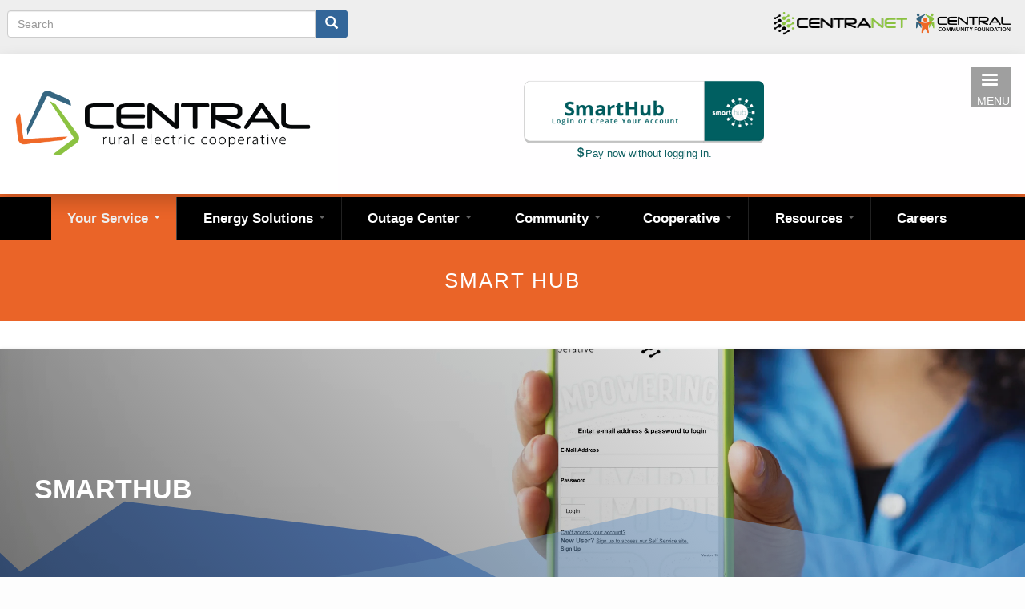

--- FILE ---
content_type: text/html; charset=UTF-8
request_url: https://mycentral.coop/smart-hub
body_size: 13398
content:

<!DOCTYPE html>
<html lang="en" dir="ltr" prefix="content: http://purl.org/rss/1.0/modules/content/  dc: http://purl.org/dc/terms/  foaf: http://xmlns.com/foaf/0.1/  og: http://ogp.me/ns#  rdfs: http://www.w3.org/2000/01/rdf-schema#  schema: http://schema.org/  sioc: http://rdfs.org/sioc/ns#  sioct: http://rdfs.org/sioc/types#  skos: http://www.w3.org/2004/02/skos/core#  xsd: http://www.w3.org/2001/XMLSchema# " class="no-js">
  <head>
    <meta charset="utf-8" />
<link rel="canonical" href="https://mycentral.coop/smart-hub" />
<meta name="MobileOptimized" content="width" />
<meta name="HandheldFriendly" content="true" />
<meta name="viewport" content="width=device-width, initial-scale=1.0" />
<link rel="stylesheet" href="https://fonts.googleapis.com/css?family=Barlow+Semi+Condensed:500,600&amp;subset=latin,vietnamese" media="all" />
<script>var ct_check_js_val = '8770dc021456bbcd5da027dd7978fe64';var drupal_ac_antibot_cookie_value = 'caf0836d7937e28eba12f7eb6c5d0133e1ac86c86b88bfe29e53f25673863e68';var ct_use_cookies = 1;var ct_use_alt_cookies = 1;var ct_capture_buffer = 0;</script>
<style>:root { --footer-background: url(/themes/custom/cwbmodernized/images/squares-new_hot.png); }</style>
<meta http-equiv="x-ua-compatible" content="ie=edge" />
<link rel="icon" href="/sites/default/files/apple-icon-144x144.png" type="image/png" />

    <title>Smart Hub | Central Rural Electric Cooperative</title>
    <link rel="stylesheet" media="all" href="/sites/default/files/css/css_cetbXHg76BjES5xNIPS3Y2eUTpUfy8Bg6HjgS62WciA.css" />
<link rel="stylesheet" media="all" href="/modules/contrib/bootstrap_paragraphs/css/bootstrap-paragraphs-image.min.css?syf6cs" />
<link rel="stylesheet" media="all" href="/modules/contrib/bootstrap_paragraphs/css/bootstrap-paragraphs-columns.min.css?syf6cs" />
<link rel="stylesheet" media="all" href="/sites/default/files/css/css_cjgFFzVtbrxARE0krjE3tHd6i3C3YDYCYxJMwpY_YlM.css" />
<link rel="stylesheet" media="all" href="https://fonts.googleapis.com/icon?family=Material+Icons" />
<link rel="stylesheet" media="all" href="/sites/default/files/css/css_mClEY1NOU2s12iEymzF2hTlWZKLEQWl6Pi6FJgD8mvw.css" />
<link rel="stylesheet" media="all" href="https://cdnjs.cloudflare.com/ajax/libs/font-awesome/4.3.0/css/font-awesome.min.css" />
<link rel="stylesheet" media="all" href="/sites/default/files/css/css_nnx4V1oymteGlm8S4ruUYgRQoJkUePZYoh20oDxr81M.css" />
<link rel="stylesheet" media="all" href="https://cdn.jsdelivr.net/npm/bootstrap@3.4.1/dist/css/bootstrap.min.css" integrity="sha256-bZLfwXAP04zRMK2BjiO8iu9pf4FbLqX6zitd+tIvLhE=" crossorigin="anonymous" />
<link rel="stylesheet" media="all" href="https://cdn.jsdelivr.net/npm/@unicorn-fail/drupal-bootstrap-styles@0.0.2/dist/3.4.0/8.x-3.x/drupal-bootstrap.min.css" integrity="sha512-tGFFYdzcicBwsd5EPO92iUIytu9UkQR3tLMbORL9sfi/WswiHkA1O3ri9yHW+5dXk18Rd+pluMeDBrPKSwNCvw==" crossorigin="anonymous" />
<link rel="stylesheet" media="all" href="/sites/default/files/css/css_CjKWuLCkW5YcoIyJgWQdv0RGdAVWdDW3FdkpmPP1YFg.css" />
<link rel="stylesheet" media="all" href="/sites/default/files/css/css_uPLCCia1JTZM2ZUbYfu__oD4aT_in6xqmTyf8ou-FR0.css" />

    
  </head>
  <body class="fontyourface path-node not-front page--node-type-page" id="top">
    <noscript><iframe src="https://www.googletagmanager.com/ns.html?id=GTM-KMLH4SZ" height="0" width="0" style="display:none;visibility:hidden;"></iframe></noscript>
    <div class="skiplinks">
      <a href="#main" class="skiplinks__link focusable">Skip to main content</a>
    </div>
    
      <div class="dialog-off-canvas-main-canvas" data-off-canvas-main-canvas>
    <div class="header_top-col_grid row">
  <div class="l-constrain--no-padding">
        <div class="row row-col">
      <div class="header-col_1 col-xs-12 col-sm-6">
                  <div class="header_top_left">
              <div class="region-header-top-left">
          <div class="search-block-form block block-search block-search-form-block" data-drupal-selector="search-block-form" id="block-searchform-2" role="search">
  
      <h2 class="visually-hidden">Search form</h2>
    
      <form action="/search/node" method="get" id="search-block-form" accept-charset="UTF-8">
  <div class="form-item js-form-item form-type-search js-form-type-search form-item-keys js-form-item-keys form-no-label form-group">
      <label for="edit-keys" class="control-label sr-only">Search</label>
  
  
  <div class="input-group"><input title="Enter the terms you wish to search for." data-drupal-selector="edit-keys" class="form-search form-control" placeholder="Search" type="search" id="edit-keys" name="keys" value="" size="15" maxlength="128" data-toggle="tooltip" /><span class="input-group-btn"><button type="submit" value="Search" class="button js-form-submit form-submit btn-primary btn icon-only"><span class="sr-only">Search</span><span class="icon glyphicon glyphicon-search" aria-hidden="true"></span></button></span></div>

  
  
  </div>
<div class="form-actions form-group js-form-wrapper form-wrapper" data-drupal-selector="edit-actions" id="edit-actions"></div>

</form>

  </div>

      </div>

          </div>
              </div>
      <div class="header-col_2 col-xs-12 col-sm-6">
                  <div class="header_top_right">
              <div class="region-header-top-right">
          <div id="block-otherwebsites" class="block block--other-websites">
  
    
      <div class="block__content">
      
      <p><a href="https://centranetfiber.com"><img alt="centranet-web.png" data-entity-type="image" data-entity-uuid="0" src="/sites/default/files/images/centranet-web.png" style="padding-top:10px; padding-right:10px;" /></a><a href="https://mycentral.foundation"><img alt="foundation-web.png" data-entity-type="file" data-entity-uuid="50120a5c-1367-4fce-8b79-504d714215d4" height="41" src="/sites/default/files/inline-images/Foundation%20Logo%20.png" style="padding-top:10px; padding-right:10px;" width="128" loading="lazy" /></a></p>

  
    </div>
  </div>

      </div>

          </div>
              </div>
    </div>
  </div>
</div>

<div class="layout-container page-wrapper">
  <header class="header" role="banner">
                <div class="header-col_grid row">
      <div class="l-constrain--no-padding">
                                                                                <div class="header-col_1 col-xs-12 col-sm-4 col-md-4 col-lg-4 site-logo__grid ">
            <div class="region-header-col-1">
                <div class="site-logo__grid">
      <a class="site-logo" href="/" title="Home" rel="home">
        <img class="site-logo___image" src="/sites/default/files/central-rural-web.png" alt="Home" />
      </a>
    </div>
                            

      </div>

        </div>
        <div class="header-col_2 col-sm-7 col-lg-7">
            <div class="region-header-col-2">
          <div id="block-smarthubmockup" class="block block--smarthub-mockup">
  
    
      <div class="block__content">
      
      <div style="padding-top:25px">
<a href="https://mycentral.smarthub.coop/Login.html"><img alt="SmartHub Button" data-entity-type="file" data-entity-uuid="3aa79e0b-6edd-49f1-9a5a-0bdc50f5c43e" src="/sites/default/files/inline-images/SmartHub-button2.png" style="padding:0px; margin: auto;" class="align-center" width="300" height="79" loading="lazy" /></a>
<div class="margin: auto; text-align: center; padding: 0px; text-align-center"><span style="font-family: Arial Unicode MS, Arial, sans-serif; font-size: small;"><a href="https://mycentral.smarthub.coop/PayNow.html?logout=true" style="color:#0f6062;" title="Pay without logging in"><span class="glyphicon glyphicon-usd" aria-hidden="true"></span>Pay now without logging in.</a></span></div></div>

  
    </div>
  </div>

      </div>

        </div>
        <div class="header-col_3 col-xs-0 col-sm-1">
            <div class="region-header-col-3">
          <div id="block-responsivemenumobileicon" class="responsive-menu-toggle-wrapper responsive-menu-toggle block block--responsive-menu-mobile-icon">
  
    
      <div class="block__content">
      <div class="site-mobile__grid">
<a id="toggle-icon" class="toggle responsive-menu-toggle-icon" title="Menu" href="#off-canvas">
  <span class="icon"></span><span class="label">Menu</span>
</a>
</div>
    </div>
  </div>

      </div>

        </div>
      </div>
    </div>
  </header>

  

  <div class="tsecolors">
    <div class="col-md-3 tsered"></div>
    <div class="col-md-3 tseblue"></div>
    <div class="col-md-3 tseorange"></div>
    <div class="col-md-3 tsegreen"></div>
</div>
    <div class="region-main-navigation">
          <div id="block-mainnavigation" class="block block--main-navigation">
  
    
      <div class="block__content">
      <div  class="tb-megamenu tb-megamenu-main" role="navigation" aria-label="Main navigation">
      <button data-target=".nav-collapse" data-toggle="collapse" class="btn btn-navbar tb-megamenu-button" type="button">
      <i class="fa fa-reorder"></i>
    </button>
    <div class="nav-collapse  always-show">
    <ul  class="tb-megamenu-nav nav level-0 items-7" role="list" >
        <li  class="tb-megamenu-item level-1 mega dropdown active active-trail" data-id="menu_link_content:495532ce-ff8b-4fb0-88ce-f037df02b33b" data-level="1" data-type="menu_item" data-class="" data-xicon="" data-caption="" data-alignsub="" data-group="0" data-hidewcol="0" data-hidesub="0" data-label="" aria-level="1" >
      <a href="/your-service"  class="dropdown-toggle active-trail" title="Membership resources" aria-expanded="false">
          Your Service
          <span class="caret"></span>
          </a>
  <div  class="tb-megamenu-submenu dropdown-menu mega-dropdown-menu nav-child" data-class="" data-width="" role="list">
  <div class="mega-dropdown-inner">
          <div  class="tb-megamenu-row row-fluid">
      <div  class="tb-megamenu-column span12 mega-col-nav" data-class="" data-width="12" data-hidewcol="0" id="tb-megamenu-column-1">
  <div class="tb-megamenu-column-inner mega-inner clearfix">
               <ul  class="tb-megamenu-subnav mega-nav level-1 items-5" role="list">
        <li  class="tb-megamenu-item level-2 mega" data-id="menu_link_content:7bf92f59-f1ea-44e0-9851-15eb2effbd44" data-level="2" data-type="menu_item" data-class="" data-xicon="" data-caption="" data-alignsub="" data-group="0" data-hidewcol="0" data-hidesub="0" data-label="" aria-level="2" >
      <a href="/sign-up-for-service" >
          Sign Up for Service
          </a>
  
</li>

        <li  class="tb-megamenu-item level-2 mega" data-id="menu_link_content:593ef0b8-9d2d-46f8-bc1f-44f3a7992898" data-level="2" data-type="menu_item" data-class="" data-xicon="" data-caption="" data-alignsub="" data-group="0" data-hidewcol="0" data-hidesub="0" data-label="" aria-level="2" >
      <a href="/payment-options" >
          Payment Options
          </a>
  
</li>

        <li  class="tb-megamenu-item level-2 mega active active-trail" data-id="menu_link_content:53e2c317-f309-4efc-8daf-e1f396adb57a" data-level="2" data-type="menu_item" data-class="" data-xicon="" data-caption="" data-alignsub="" data-group="0" data-hidewcol="0" data-hidesub="0" data-label="" aria-level="2" >
      <a href="/smart-hub"  class="active-trail">
          SmartHub
          </a>
  
</li>

        <li  class="tb-megamenu-item level-2 mega" data-id="menu_link_content:e64a35fc-8971-4386-a441-06e3c02bcd3e" data-level="2" data-type="menu_item" data-class="" data-xicon="" data-caption="" data-alignsub="" data-group="0" data-hidewcol="0" data-hidesub="0" data-label="" aria-level="2" >
      <a href="/understanding-your-bill" >
          Understanding Your Bill
          </a>
  
</li>

        <li  class="tb-megamenu-item level-2 mega" data-id="menu_link_content:936ba5a3-ef5a-4ce9-93af-dbceb0590cd8" data-level="2" data-type="menu_item" data-class="" data-xicon="" data-caption="" data-alignsub="" data-group="0" data-hidewcol="0" data-hidesub="0" data-label="" aria-level="2" >
      <a href="/frequently-asked-questions" >
          Frequently Asked Questions
          </a>
  
</li>

  </ul>

      </div>
</div>

  </div>

      </div>
</div>

</li>

        <li  class="tb-megamenu-item level-1 mega dropdown" data-id="menu_link_content:5d56a4b7-7307-4afa-a819-58a143942602" data-level="1" data-type="menu_item" data-class="" data-xicon="" data-caption="" data-alignsub="" data-group="0" data-hidewcol="0" data-hidesub="0" data-label="" aria-level="1" >
      <a href="/energy-solutions"  class="dropdown-toggle" aria-expanded="false">
          Energy Solutions
          <span class="caret"></span>
          </a>
  <div  class="tb-megamenu-submenu dropdown-menu mega-dropdown-menu nav-child" data-class="" data-width="" role="list">
  <div class="mega-dropdown-inner">
          <div  class="tb-megamenu-row row-fluid">
      <div  class="tb-megamenu-column span12 mega-col-nav" data-class="" data-width="12" data-hidewcol="0" id="tb-megamenu-column-2">
  <div class="tb-megamenu-column-inner mega-inner clearfix">
               <ul  class="tb-megamenu-subnav mega-nav level-1 items-5" role="list">
        <li  class="tb-megamenu-item level-2 mega" data-id="menu_link_content:0073bfe8-d821-4468-801a-67d4515f2808" data-level="2" data-type="menu_item" data-class="" data-xicon="" data-caption="" data-alignsub="" data-group="0" data-hidewcol="0" data-hidesub="0" data-label="" aria-level="2" >
      <a href="/generators" >
          Backup Generators
          </a>
  
</li>

        <li  class="tb-megamenu-item level-2 mega" data-id="menu_link_content:54b25881-006c-4efd-a47b-2a7f91213e90" data-level="2" data-type="menu_item" data-class="" data-xicon="" data-caption="" data-alignsub="" data-group="0" data-hidewcol="0" data-hidesub="0" data-label="" aria-level="2" >
      <a href="/residential-energy-audit" >
          Residential Energy Audit
          </a>
  
</li>

        <li  class="tb-megamenu-item level-2 mega" data-id="menu_link_content:bb6d4cbb-dd0e-484b-87e8-81b913fa6e9e" data-level="2" data-type="menu_item" data-class="" data-xicon="" data-caption="" data-alignsub="" data-group="0" data-hidewcol="0" data-hidesub="0" data-label="" aria-level="2" >
      <a href="/electric-vehicles" >
          Electric Vehicles
          </a>
  
</li>

        <li  class="tb-megamenu-item level-2 mega" data-id="menu_link_content:a0d02652-9652-47d0-80eb-ffd54eb615cd" data-level="2" data-type="menu_item" data-class="" data-xicon="" data-caption="" data-alignsub="" data-group="0" data-hidewcol="0" data-hidesub="0" data-label="" aria-level="2" >
      <a href="/solar" >
          Solar
          </a>
  
</li>

        <li  class="tb-megamenu-item level-2 mega" data-id="menu_link_content:da842c49-2868-4231-bf9f-3c63c036879b" data-level="2" data-type="menu_item" data-class="" data-xicon="" data-caption="" data-alignsub="" data-group="0" data-hidewcol="0" data-hidesub="0" data-label="" aria-level="2" >
      <a href="/rebates" >
          Rebates
          </a>
  
</li>

  </ul>

      </div>
</div>

  </div>

      </div>
</div>

</li>

        <li  class="tb-megamenu-item level-1 mega dropdown" data-id="menu_link_content:1ab1148b-3d0a-46c0-8a68-f8da3955b1ec" data-level="1" data-type="menu_item" data-class="" data-xicon="" data-caption="" data-alignsub="" data-group="0" data-hidewcol="0" data-hidesub="0" data-label="" aria-level="1" >
      <a href="/outage-center"  class="dropdown-toggle" aria-expanded="false">
          Outage Center
          <span class="caret"></span>
          </a>
  <div  class="tb-megamenu-submenu dropdown-menu mega-dropdown-menu nav-child" data-class="" data-width="" role="list">
  <div class="mega-dropdown-inner">
          <div  class="tb-megamenu-row row-fluid">
      <div  class="tb-megamenu-column span12 mega-col-nav" data-class="" data-width="12" data-hidewcol="0" id="tb-megamenu-column-3">
  <div class="tb-megamenu-column-inner mega-inner clearfix">
               <ul  class="tb-megamenu-subnav mega-nav level-1 items-5" role="list">
        <li  class="tb-megamenu-item level-2 mega" data-id="menu_link_content:ef8a089c-fdb1-4d67-9b9b-5ba0918afec8" data-level="2" data-type="menu_item" data-class="" data-xicon="" data-caption="" data-alignsub="" data-group="0" data-hidewcol="0" data-hidesub="0" data-label="" aria-level="2" >
      <a href="/report-outage" >
          Report an Outage
          </a>
  
</li>

        <li  class="tb-megamenu-item level-2 mega" data-id="menu_link_content:4dfdae30-a1fa-4b63-8cd8-d751e9dd8279" data-level="2" data-type="menu_item" data-class="" data-xicon="" data-caption="" data-alignsub="" data-group="0" data-hidewcol="0" data-hidesub="0" data-label="" aria-level="2" >
      <a href="https://crecoutageviewer.crec.coop" >
          Outage Map
          </a>
  
</li>

        <li  class="tb-megamenu-item level-2 mega" data-id="menu_link_content:1af5d218-a03c-4176-baf2-c1aaa0056078" data-level="2" data-type="menu_item" data-class="" data-xicon="" data-caption="" data-alignsub="" data-group="0" data-hidewcol="0" data-hidesub="0" data-label="" aria-level="2" >
      <a href="/how-central-restores-power" >
          How Central Restores Power
          </a>
  
</li>

        <li  class="tb-megamenu-item level-2 mega" data-id="menu_link_content:19fb8346-b95a-420b-b1ab-453603448eec" data-level="2" data-type="menu_item" data-class="" data-xicon="" data-caption="" data-alignsub="" data-group="0" data-hidewcol="0" data-hidesub="0" data-label="" aria-level="2" >
      <a href="/preparing-outage" >
          Preparing for an Outage
          </a>
  
</li>

        <li  class="tb-megamenu-item level-2 mega" data-id="menu_link_content:b04776ea-c75b-4837-9916-1cdd46345cfb" data-level="2" data-type="menu_item" data-class="" data-xicon="" data-caption="" data-alignsub="" data-group="0" data-hidewcol="0" data-hidesub="0" data-label="" aria-level="2" >
      <a href="/using-backup-generator" >
          Using a Backup Generator
          </a>
  
</li>

  </ul>

      </div>
</div>

  </div>

      </div>
</div>

</li>

        <li  class="tb-megamenu-item level-1 mega dropdown" data-id="menu_link_content:dedaeea6-b055-4d55-8705-35670c8fbc5a" data-level="1" data-type="menu_item" data-class="" data-xicon="" data-caption="" data-alignsub="" data-group="0" data-hidewcol="0" data-hidesub="0" data-label="" aria-level="1" >
      <a href="/community"  class="dropdown-toggle" title="Central is committed to communities" aria-expanded="false">
          Community
          <span class="caret"></span>
          </a>
  <div  class="tb-megamenu-submenu dropdown-menu mega-dropdown-menu nav-child" data-class="" data-width="" role="list">
  <div class="mega-dropdown-inner">
          <div  class="tb-megamenu-row row-fluid">
      <div  class="tb-megamenu-column span12 mega-col-nav" data-class="" data-width="12" data-hidewcol="0" id="tb-megamenu-column-4">
  <div class="tb-megamenu-column-inner mega-inner clearfix">
               <ul  class="tb-megamenu-subnav mega-nav level-1 items-7" role="list">
        <li  class="tb-megamenu-item level-2 mega" data-id="menu_link_content:00217084-fc48-402e-86f9-400cf20087e5" data-level="2" data-type="menu_item" data-class="" data-xicon="" data-caption="" data-alignsub="" data-group="0" data-hidewcol="0" data-hidesub="0" data-label="" aria-level="2" >
      <a href="/co-op-connections" >
          Co-op Connections
          </a>
  
</li>

        <li  class="tb-megamenu-item level-2 mega" data-id="menu_link_content:2ec44715-c7e0-41fd-bee5-dd612157b68b" data-level="2" data-type="menu_item" data-class="" data-xicon="" data-caption="" data-alignsub="" data-group="0" data-hidewcol="0" data-hidesub="0" data-label="" aria-level="2" >
      <a href="/operation-round-up" >
          Operation Round Up
          </a>
  
</li>

        <li  class="tb-megamenu-item level-2 mega" data-id="menu_link_content:d0a50370-3c50-4075-9680-9262722e1377" data-level="2" data-type="menu_item" data-class="" data-xicon="" data-caption="" data-alignsub="" data-group="0" data-hidewcol="0" data-hidesub="0" data-label="" aria-level="2" >
      <a href="/youthtour" >
          Youth Tour Application
          </a>
  
</li>

        <li  class="tb-megamenu-item level-2 mega" data-id="menu_link_content:1c1f4393-227e-4e92-a8ad-a91baa33b587" data-level="2" data-type="menu_item" data-class="" data-xicon="" data-caption="" data-alignsub="" data-group="0" data-hidewcol="0" data-hidesub="0" data-label="" aria-level="2" >
      <a href="/coopkids"  title="Co-Op Kids">
          Co-op Kids
          </a>
  
</li>

        <li  class="tb-megamenu-item level-2 mega" data-id="menu_link_content:f89a7edf-8e86-47f5-9823-c2e2978df938" data-level="2" data-type="menu_item" data-class="" data-xicon="" data-caption="" data-alignsub="" data-group="0" data-hidewcol="0" data-hidesub="0" data-label="" aria-level="2" >
      <a href="/youth-programs" >
          Youth Programs
          </a>
  
</li>

        <li  class="tb-megamenu-item level-2 mega" data-id="menu_link_content:74f339fa-7a83-4aac-bcfc-888fe5c13f71" data-level="2" data-type="menu_item" data-class="" data-xicon="" data-caption="" data-alignsub="" data-group="0" data-hidewcol="0" data-hidesub="0" data-label="" aria-level="2" >
      <a href="/safety-first" >
          Safety First
          </a>
  
</li>

        <li  class="tb-megamenu-item level-2 mega" data-id="menu_link_content:9a66676c-a98e-41b4-bc38-ace078beba1b" data-level="2" data-type="menu_item" data-class="" data-xicon="" data-caption="" data-alignsub="" data-group="0" data-hidewcol="0" data-hidesub="0" data-label="" aria-level="2" >
      <a href="/central-community-center" >
          Central Community Center
          </a>
  
</li>

  </ul>

      </div>
</div>

  </div>

      </div>
</div>

</li>

        <li  class="tb-megamenu-item level-1 mega dropdown" data-id="menu_link_content:cba43be2-b937-4bcb-8c53-48b20fb264db" data-level="1" data-type="menu_item" data-class="" data-xicon="" data-caption="" data-alignsub="" data-group="0" data-hidewcol="0" data-hidesub="0" data-label="" aria-level="1" >
      <a href="/cooperative"  class="dropdown-toggle" title="Owned by those we serve" aria-expanded="false">
          Cooperative
          <span class="caret"></span>
          </a>
  <div  class="tb-megamenu-submenu dropdown-menu mega-dropdown-menu nav-child" data-class="" data-width="" role="list">
  <div class="mega-dropdown-inner">
          <div  class="tb-megamenu-row row-fluid">
      <div  class="tb-megamenu-column span12 mega-col-nav" data-class="" data-width="12" data-hidewcol="0" id="tb-megamenu-column-5">
  <div class="tb-megamenu-column-inner mega-inner clearfix">
               <ul  class="tb-megamenu-subnav mega-nav level-1 items-4" role="list">
        <li  class="tb-megamenu-item level-2 mega" data-id="menu_link_content:a63e4947-6401-43a9-bc7c-d4b24676f600" data-level="2" data-type="menu_item" data-class="" data-xicon="" data-caption="" data-alignsub="" data-group="0" data-hidewcol="0" data-hidesub="0" data-label="" aria-level="2" >
      <a href="/our-mission-vision-and-values" >
          Our Mission, Vision and Values
          </a>
  
</li>

        <li  class="tb-megamenu-item level-2 mega" data-id="menu_link_content:d652ac8d-86bb-4dde-81ac-4f5b34be0004" data-level="2" data-type="menu_item" data-class="" data-xicon="" data-caption="" data-alignsub="" data-group="0" data-hidewcol="0" data-hidesub="0" data-label="" aria-level="2" >
      <a href="/management-team" >
          Management Team
          </a>
  
</li>

        <li  class="tb-megamenu-item level-2 mega dropdown-submenu" data-id="menu_link_content:3a7b6ff4-2d96-4d08-a542-787dc1bcd788" data-level="2" data-type="menu_item" data-class="" data-xicon="" data-caption="" data-alignsub="" data-group="0" data-hidewcol="0" data-hidesub="0" data-label="" aria-level="2" >
      <a href="/board-trustees"  class="dropdown-toggle" aria-expanded="false">
          Board of Trustees
          <span class="caret"></span>
          </a>
  <div  class="tb-megamenu-submenu dropdown-menu mega-dropdown-menu nav-child" data-class="" data-width="" role="list">
  <div class="mega-dropdown-inner">
          <div  class="tb-megamenu-row row-fluid">
      <div  class="tb-megamenu-column span12 mega-col-nav" data-class="" data-width="12" data-hidewcol="0" id="tb-megamenu-column-6">
  <div class="tb-megamenu-column-inner mega-inner clearfix">
               <ul  class="tb-megamenu-subnav mega-nav level-2 items-9" role="list">
        <li  class="tb-megamenu-item level-3 mega" data-id="menu_link_content:de99d106-c3a1-494c-90a2-0b5cddb4228b" data-level="3" data-type="menu_item" data-class="" data-xicon="" data-caption="" data-alignsub="" data-group="0" data-hidewcol="0" data-hidesub="0" data-label="" aria-level="3" >
      <a href="/districts" >
          Board District Map
          </a>
  
</li>

        <li  class="tb-megamenu-item level-3 mega" data-id="menu_link_content:48635fe8-10bf-4404-bb51-902355d1e6c4" data-level="3" data-type="menu_item" data-class="" data-xicon="" data-caption="" data-alignsub="" data-group="0" data-hidewcol="0" data-hidesub="0" data-label="" aria-level="3" >
      <a href="/board-governance" >
          Board Governance
          </a>
  
</li>

        <li  class="tb-megamenu-item level-3 mega" data-id="menu_link_content:633d335b-b136-4ffa-8b7d-9890147088bd" data-level="3" data-type="menu_item" data-class="" data-xicon="" data-caption="" data-alignsub="" data-group="0" data-hidewcol="0" data-hidesub="0" data-label="" aria-level="3" >
      <a href="/district-1" >
          District 1
          </a>
  
</li>

        <li  class="tb-megamenu-item level-3 mega" data-id="menu_link_content:100f9fb6-b2ab-42de-a83a-cf97ac5ad060" data-level="3" data-type="menu_item" data-class="" data-xicon="" data-caption="" data-alignsub="" data-group="0" data-hidewcol="0" data-hidesub="0" data-label="" aria-level="3" >
      <a href="/district-2" >
          District 2
          </a>
  
</li>

        <li  class="tb-megamenu-item level-3 mega" data-id="menu_link_content:51d06d1b-eae2-46c7-93a2-7a3464d93e76" data-level="3" data-type="menu_item" data-class="" data-xicon="" data-caption="" data-alignsub="" data-group="0" data-hidewcol="0" data-hidesub="0" data-label="" aria-level="3" >
      <a href="/district-3" >
          District 3
          </a>
  
</li>

        <li  class="tb-megamenu-item level-3 mega" data-id="menu_link_content:1091e228-aa77-462c-9472-b29d8676a2bd" data-level="3" data-type="menu_item" data-class="" data-xicon="" data-caption="" data-alignsub="" data-group="0" data-hidewcol="0" data-hidesub="0" data-label="" aria-level="3" >
      <a href="/district-4" >
          District 4
          </a>
  
</li>

        <li  class="tb-megamenu-item level-3 mega" data-id="menu_link_content:70c159c6-1084-4209-a3d1-ed3016cc1cbb" data-level="3" data-type="menu_item" data-class="" data-xicon="" data-caption="" data-alignsub="" data-group="0" data-hidewcol="0" data-hidesub="0" data-label="" aria-level="3" >
      <a href="/district-5" >
          District 5
          </a>
  
</li>

        <li  class="tb-megamenu-item level-3 mega" data-id="menu_link_content:3297d6dc-f5b5-4f23-8ab6-58eb383ced5a" data-level="3" data-type="menu_item" data-class="" data-xicon="" data-caption="" data-alignsub="" data-group="0" data-hidewcol="0" data-hidesub="0" data-label="" aria-level="3" >
      <a href="/district-6" >
          District 6
          </a>
  
</li>

        <li  class="tb-megamenu-item level-3 mega" data-id="menu_link_content:2477a7c6-47b3-4229-8f30-8ba907028357" data-level="3" data-type="menu_item" data-class="" data-xicon="" data-caption="" data-alignsub="" data-group="0" data-hidewcol="0" data-hidesub="0" data-label="" aria-level="3" >
      <a href="/district-7" >
          District 7
          </a>
  
</li>

  </ul>

      </div>
</div>

  </div>

      </div>
</div>

</li>

        <li  class="tb-megamenu-item level-2 mega" data-id="menu_link_content:a1c738c1-0fe6-4b0d-8333-75f4781a95a6" data-level="2" data-type="menu_item" data-class="" data-xicon="" data-caption="" data-alignsub="" data-group="0" data-hidewcol="0" data-hidesub="0" data-label="" aria-level="2" >
      <a href="/history-central" >
          History of Central
          </a>
  
</li>

  </ul>

      </div>
</div>

  </div>

      </div>
</div>

</li>

        <li  class="tb-megamenu-item level-1 mega dropdown" data-id="menu_link_content:d19a5db9-88c0-4180-968c-f9f46de84f6b" data-level="1" data-type="menu_item" data-class="" data-xicon="" data-caption="" data-alignsub="" data-group="0" data-hidewcol="0" data-hidesub="0" data-label="" aria-level="1" >
      <a href="/resources"  class="dropdown-toggle" aria-expanded="false">
          Resources
          <span class="caret"></span>
          </a>
  <div  class="tb-megamenu-submenu dropdown-menu mega-dropdown-menu nav-child" data-class="" data-width="" role="list">
  <div class="mega-dropdown-inner">
          <div  class="tb-megamenu-row row-fluid">
      <div  class="tb-megamenu-column span12 mega-col-nav" data-class="" data-width="12" data-hidewcol="0" id="tb-megamenu-column-7">
  <div class="tb-megamenu-column-inner mega-inner clearfix">
               <ul  class="tb-megamenu-subnav mega-nav level-1 items-11" role="list">
        <li  class="tb-megamenu-item level-2 mega" data-id="menu_link_content:39ef8a0d-514d-4f39-a0be-8d882c12da58" data-level="2" data-type="menu_item" data-class="" data-xicon="" data-caption="" data-alignsub="" data-group="0" data-hidewcol="0" data-hidesub="0" data-label="" aria-level="2" >
      <a href="/membership-forms" >
          Membership Forms
          </a>
  
</li>

        <li  class="tb-megamenu-item level-2 mega" data-id="menu_link_content:4c8e945c-6c9f-4e43-9f26-354281aaee9a" data-level="2" data-type="menu_item" data-class="" data-xicon="" data-caption="" data-alignsub="" data-group="0" data-hidewcol="0" data-hidesub="0" data-label="" aria-level="2" >
      <a href="/rates" >
          Rates
          </a>
  
</li>

        <li  class="tb-megamenu-item level-2 mega" data-id="menu_link_content:baba3dda-9bb4-4dc6-a1b5-6e59ab805965" data-level="2" data-type="menu_item" data-class="" data-xicon="" data-caption="" data-alignsub="" data-group="0" data-hidewcol="0" data-hidesub="0" data-label="" aria-level="2" >
      <a href="/annual-report-form-990" >
          Annual Report
          </a>
  
</li>

        <li  class="tb-megamenu-item level-2 mega" data-id="menu_link_content:03ec4bcb-34d3-44f4-8ffc-2c418db7c87b" data-level="2" data-type="menu_item" data-class="" data-xicon="" data-caption="" data-alignsub="" data-group="0" data-hidewcol="0" data-hidesub="0" data-label="" aria-level="2" >
      <a href="/bylaws" >
          Bylaws
          </a>
  
</li>

        <li  class="tb-megamenu-item level-2 mega" data-id="menu_link_content:87fed062-bc39-4c56-9b4b-e2742634142d" data-level="2" data-type="menu_item" data-class="" data-xicon="" data-caption="" data-alignsub="" data-group="0" data-hidewcol="0" data-hidesub="0" data-label="" aria-level="2" >
      <a href="/terms-and-conditions" >
          Terms and Conditions
          </a>
  
</li>

        <li  class="tb-megamenu-item level-2 mega" data-id="menu_link_content:df67a1a6-6a50-4482-b69a-e7150eda8007" data-level="2" data-type="menu_item" data-class="" data-xicon="" data-caption="" data-alignsub="" data-group="0" data-hidewcol="0" data-hidesub="0" data-label="" aria-level="2" >
      <a href="/vegetation-management" >
          Vegetation Management
          </a>
  
</li>

        <li  class="tb-megamenu-item level-2 mega" data-id="menu_link_content:656450d5-fdd1-4824-8ea6-91b2b83b25d2" data-level="2" data-type="menu_item" data-class="" data-xicon="" data-caption="" data-alignsub="" data-group="0" data-hidewcol="0" data-hidesub="0" data-label="" aria-level="2" >
      <a href="/working-crew-location-map" >
          Working crew location map
          </a>
  
</li>

        <li  class="tb-megamenu-item level-2 mega" data-id="menu_link_content:ddfdd149-b2bd-4677-a3eb-4bfd0f960dba" data-level="2" data-type="menu_item" data-class="" data-xicon="" data-caption="" data-alignsub="" data-group="0" data-hidewcol="0" data-hidesub="0" data-label="" aria-level="2" >
      <a href="/construction-project-lifecycle-timelines" >
          Construction Timelines
          </a>
  
</li>

        <li  class="tb-megamenu-item level-2 mega" data-id="menu_link_content:fd9a8984-930f-48dc-b009-f7aa4acb902f" data-level="2" data-type="menu_item" data-class="" data-xicon="" data-caption="" data-alignsub="" data-group="0" data-hidewcol="0" data-hidesub="0" data-label="" aria-level="2" >
      <a href="/empowered-newsletter" >
          Empowered Newsletter
          </a>
  
</li>

        <li  class="tb-megamenu-item level-2 mega" data-id="menu_link_content:bcc94ca6-e280-46d1-91ab-a9dc1d0badc4" data-level="2" data-type="menu_item" data-class="" data-xicon="" data-caption="" data-alignsub="" data-group="0" data-hidewcol="0" data-hidesub="0" data-label="" aria-level="2" >
      <a href="/usedpoles" >
          Used Poles
          </a>
  
</li>

        <li  class="tb-megamenu-item level-2 mega" data-id="menu_link_content:49c24e9c-47f8-48de-9dc2-f98924e54137" data-level="2" data-type="menu_item" data-class="" data-xicon="" data-caption="" data-alignsub="" data-group="0" data-hidewcol="0" data-hidesub="0" data-label="" aria-level="2" >
      <a href="/oversize-load-assistance" >
          Oversize Load Assistance
          </a>
  
</li>

  </ul>

      </div>
</div>

  </div>

      </div>
</div>

</li>

        <li  class="tb-megamenu-item level-1 mega" data-id="menu_link_content:8a98e1a4-acf9-454b-b79c-4186c4bf13b5" data-level="1" data-type="menu_item" data-class="" data-xicon="" data-caption="" data-alignsub="" data-group="0" data-hidewcol="0" data-hidesub="0" data-label="" aria-level="1" >
      <a href="https://careers.crec.coop/careers/" >
          Careers
          </a>
  
</li>

  </ul>

      </div>
  </div>

    </div>
  </div>

      </div>


    <div class="region-page-title">
            
  <div class="page-title">
    <h1><span>
  Smart Hub
</span>
</h1>
  </div>



      </div>


  <main id="main" class="main" role="main" tabindex="-1">

    <div id="wrapper">
      <div class="l-constrain--no-padding">
        <div class="l-sidebars">
                                          <div class="l-sidebars__main">
                              <div class="region-content">
          <div data-drupal-messages-fallback class="hidden"></div>
<article data-history-node-id="26" role="article" about="/smart-hub" class="node node--type-page node--promoted node--display-mode-full">

  
    

  
  <div class="node__content">
    
      <div><div class="hero-bg-image" style="background-image: url(/sites/default/files/hero_images/SmartHub%20header.jpg);">
  <div class="l-constrain">
    <div class="hero-bg-image__content">
      <div class="hero-bg-image__contain">
        <h1 class="hero-bg-image__title">SmartHub</h1>
        <div class="hero-bg-image__text"></div>
                  <div class="hero-bg-image__call-to-action"></div>
              </div>
    </div>
    <span class="glyphicon glyphicon-menu-down" aria-hidden="true"></span>
  </div>
</div></div>
      <div>







<div class="paragraph paragraph--type--bp-blank paragraph--view-mode--default paragraph--id--523">
  <div class="paragraph__column">
          <h2></h2>
        
      <p> </p>

<p> </p>

  
  </div>
</div>
</div>
      <div>

  






<div class="paragraph paragraph--type--bp-columns paragraph--view-mode--default paragraph--id--518">
  <div class="paragraph__column">
        <div class="paragraph--type--bp-columns__2col">
    <div>







<div class="paragraph paragraph--type--bp-simple paragraph--view-mode--default paragraph--id--516">
  <div class="paragraph__column">
          <h2></h2>
        
      <p class="display-3">What is SmartHub?</p>

<p>SmartHub provides Central Rural Electric Cooperative members account management at their fingertips, wherever you may be. Members can view their usage and billing, manage payments and report an outage.</p>

<p>SmartHub provides convenient account access and two-way communication to your cooperative online or via your mobile device. Manage payments, notify customer service of account and service issues, check your usage and receive special messaging from your provider all at the touch of a button. SmartHub is available on Android and iOS smartphones and tablets, as well as on the Internet.</p>

  
  </div>
</div>
</div>
  </div><div class="paragraph--type--bp-columns__2col">
    <div>








<div class="paragraph paragraph--type--bp-image paragraph--view-mode--default paragraph--id--517">
  <div class="paragraph__column">
          <h2></h2>
              <a href="https://mycentral.smarthub.coop/Login.html">
          
        <img loading="lazy" src="/sites/default/files/2022-07/SmartHub-logo_0.png" width="360" height="253" alt="SmartHub logo" typeof="foaf:Image" class="img-responsive" />


  
          </a>
      </div>
</div>
</div>
  </div>
  </div>
</div>
</div>
      <div><a class="btn btn-primary btn-cwb_button" href="https://mycentral.smarthub.coop/Login.html" target="" title="
      Access Smart Hub
  " style="background-color: rgb(54,101,128);">
                <span class="btn-title">Access Smart Hub</span>
    </a></div>
      <div>







<div class="paragraph paragraph--type--bp-blank paragraph--view-mode--default paragraph--id--524">
  <div class="paragraph__column">
          <h2></h2>
        
      <p> </p>

<p> </p>

  
  </div>
</div>
</div>
      <div>

  






<div class="paragraph paragraph--type--bp-columns paragraph--view-mode--default paragraph--id--521">
  <div class="paragraph__column">
        <div class="paragraph--type--bp-columns__2col">
    <div>








<div class="paragraph paragraph--type--bp-image paragraph--view-mode--default paragraph--id--519">
  <div class="paragraph__column">
              
        <img loading="lazy" src="/sites/default/files/2022-07/smarthub.jpg" width="400" height="225" alt="Screenshot of a sample usage from the SmartHub App. Shows usage by date over the May 2014 billing period." typeof="foaf:Image" class="img-responsive" />


  
      </div>
</div>
</div>
  </div><div class="paragraph--type--bp-columns__2col">
    <div>







<div class="paragraph paragraph--type--bp-simple paragraph--view-mode--default paragraph--id--520">
  <div class="paragraph__column">
        
      <p class="display-3">How to Download the SmartHub Mobile App</p>

<p>SmartHub can be accessed by a desktop computer, mobile phone or tablet device. To access your SmartHub account, log in at the top of Central's website or through the app.  </p>

<p>If you have a mobile phone or tablet, download the SmartHub app for free. Here is how to download the app.</p>

<ol><li>On your mobile device, open your app store application.</li>
	<li>Search for “SmartHub” and download the app.</li>
	<li>Launch the SmartHub app after it installs.</li>
	<li>After SmartHub opens to the initial launch screen, search for “Central Rural Electric Cooperative” either “By Location” or “By Name” and enter the required information.</li>
	<li>After the search results populate, select “Central Rural Electric Cooperative” and confirm your selection.</li>
	<li>Register with your Central account number! </li>
</ol>
  
  </div>
</div>
</div>
  </div>
  </div>
</div>
</div>
      <div>







<div class="paragraph paragraph--type--bp-simple paragraph--view-mode--default paragraph--id--522">
  <div class="paragraph__column">
          <h2></h2>
        
      <p class="display-3">What if I had an ebill account?</p>

<p>If you are a Central member who previously had an ebill account, your account has already been created and will use the same username and password information you used previously. If you have not used the electronic payment system before, setting up an account is quick and easy.</p>

  
  </div>
</div>
</div>
      <div>







<div class="paragraph paragraph--type--bp-blank paragraph--view-mode--default paragraph--id--525">
  <div class="paragraph__column">
          <h2></h2>
        
      <p> </p>

<p> </p>

  
  </div>
</div>
</div>
      <div><a class="btn btn-primary btn-cwb_button" href="https://mycentral.smarthub.coop/Login.html" target="_blank" title="
      SmartHub
  " style="background-color: rgb(239,103,37);">
                <span class="btn-title">SmartHub</span>
    </a></div>
      <div>







<div class="paragraph paragraph--type--bp-blank paragraph--view-mode--default paragraph--id--528">
  <div class="paragraph__column">
          <h2></h2>
        
      <p> </p>

<p> </p>

  
  </div>
</div>
</div>
  
  </div>

</article>

      </div>

            </div>
          
          
                  </div>
      </div>
    </div>
  </main>

  <div class="footer-back_to_top l-constrain--no-padding">
    <span class="footer-back_to_top__strip"><a href="#top" onclick="scrollToTop();return false">Back to Top</a></span>
</div>
  <footer class="footer l-constrain--no-padding" role="contentinfo">
        <div class="footer-col_grid row">
      <div class="l-constrain">
        <div class=" col-xs-6 col-md-3">
            <div class="region-footer-col-1">
          <div id="block-about" class="block block--about">
  
      <h2 class="block__title">About</h2>
    
      <div class="block__content">
      
      <p>Central Rural Electric Cooperative is an electric distribution cooperative that serves more than 20,000 meters in seven central Oklahoma counties.</p>

<ul><li><a href="https://careers.crec.coop/careers/" target="_blank"><span style="color:#ffffff;">Central Careers</span></a></li>
	<li><a href="/news"><span style="color:#ffffff;">Central Newsroom</span></a></li>
</ul><p>This institution is an equal opportunity provider and employer. This employer participates in <a href="https://www.uscis.gov/e-verify" target="_blank"><span style="color:#ffffff;">E-Verify</span></a></p>

<p> </p>

  
    </div>
  </div>

      </div>

        </div>
        <div class=" col-xs-6 col-md-3">
            <div class="region-footer-col-2">
          <div id="block-resources" class="block block--resources">
  
      <h2 class="block__title">Resources</h2>
    
      <div class="block__content">
      
      <p>Our governing documents direct our business, legal and day-to-day operations.</p>

<ul><li><a href="/bylaws"><span style="color:#ffffff;">Central Bylaws</span></a></li>
	<li><a href="/rates"><span style="color:#ffffff;">Central Rates</span></a></li>
	<li><a href="/terms-and-conditions"><span style="color:#ffffff;">Central Terms and Conditions</span></a></li>
	<!--<li><a href="/irs-form-990"><span style="color:#ffffff;">Central IRS Form 990</span></a></li>-->
	<li><a href="/annual-report"><span style="color:#ffffff;">Central Annual Report</span></a></li>
	<li><a href="/resources"><span style="color:#ffffff;">Resources</span></a></li>
</ul><p> </p>

  
    </div>
  </div>

      </div>

        </div>
        <div class=" col-xs-6 col-md-3">
            <div class="region-footer-col-3">
          <div id="block-contact" class="block block--contact">
  
      <h2 class="block__title">Contact</h2>
    
      <div class="block__content">
      
      <p>Call or e-mail us.</p>

<p>local: 405-372-2884 toll-free: 800-375-2884</p>

<p><img alt="member accounts email" data-entity-type="file" data-entity-uuid="43da1af2-9c79-4274-a818-1b517c664e73" src="/sites/default/files/inline-images/mbraccts-email.png" width="207" height="16" loading="lazy" /></p>

<p>physical: 3305 S. Boomer Rd., Stillwater, OK 74074</p>

<p>mailing: P.O. Box 1809, Stillwater, OK 74076</p>

  
    </div>
  </div>

      </div>

        </div>
        <div class=" col-xs-6 col-md-3">
            <div class="region-footer-col-4">
          <div id="block-socialmediafooter" class="block block--follow-central">
  
      <h2 class="block__title">Follow Central</h2>
    
      <div class="block__content">
      
      <ul class="social-media-links--platforms platforms vertical"><li><span><a href="https://www.facebook.com/MyCentralCoop" rel="noopener noreferrer" style="color:#ffffff!important;" tabindex="-1" target="_blank"><i class="fa fa-facebook"></i> Facebook</a></span></li>
	<li><span><a href="https://www.instagram.com/MyCentralCoop" rel="noopener noreferrer" style="color:#ffffff!important;" tabindex="-1" target="_blank"><i class="fa fa-instagram"></i> Instagram</a></span></li>
</ul>
  
    </div>
  </div>

      </div>

        </div>
      </div>
    </div>
        <div class="footer-copyright">
    <div class="l-constrain">
        <div class="tse_powered">
                        <button type="button" class="btn btn-sm btn-primary tse_powered-btn" rel="popover" data-toggle="popover" title="Touchstone Energy Cooperatives" data-placement="top" data-content="Touchstone Energy® Cooperatives is a national network of electric cooperatives across 46 states that provides resources and leverages partnerships to help member cooperatives and their employees better engage and serve their members. By working together, Touchstone Energy cooperatives stand as a source of power and information to their 32 million member-owners every day." rel="popover">
                <img src="/themes/custom/cwbmodernized/images/national_brand_horizontal_1color.png" />
            </button>
            <div class="tse_coopinfo">
                <p class="footer-copydate">©2026 Central Rural Electric Cooperative. <span class="tse_coopinfo-slogan">Empowering Our Members and Communities</span></p>
            </div>
        </div>
    </div>
</div>  </footer>
</div>
  </div>

    <div class="off-canvas-wrapper"><div id="off-canvas">
              <ul>
                    <li class="menu-item--_95532ce-ff8b-4fb0-88ce-f037df02b33b menu-name--main menu-item--active-trail">
        <a href="/your-service" title="Membership resources" data-drupal-link-system-path="node/17">Your Service</a>
                                <ul>
                    <li class="menu-item--_bf92f59-f1ea-44e0-9851-15eb2effbd44 menu-name--main">
        <a href="/sign-up-for-service" data-drupal-link-system-path="node/234">Sign Up for Service</a>
              </li>
                <li class="menu-item--_93ef0b8-9d2d-46f8-bc1f-44f3a7992898 menu-name--main">
        <a href="/payment-options" data-drupal-link-system-path="node/23">Payment Options</a>
              </li>
                <li class="menu-item--_3e2c317-f309-4efc-8daf-e1f396adb57a menu-name--main menu-item--active-trail">
        <a href="/smart-hub" data-drupal-link-system-path="node/26" class="is-active">SmartHub</a>
              </li>
                <li class="menu-item--e64a35fc-8971-4386-a441-06e3c02bcd3e menu-name--main">
        <a href="/understanding-your-bill" data-drupal-link-system-path="node/60">Understanding Your Bill</a>
              </li>
                <li class="menu-item--_36ba5a3-ef5a-4ce9-93af-dbceb0590cd8 menu-name--main">
        <a href="/frequently-asked-questions" data-drupal-link-system-path="node/25">Frequently Asked Questions</a>
              </li>
        </ul>
  
              </li>
                <li class="menu-item--_d56a4b7-7307-4afa-a819-58a143942602 menu-name--main">
        <a href="/energy-solutions" data-drupal-link-system-path="node/253">Energy Solutions</a>
                                <ul>
                    <li class="menu-item--_073bfe8-d821-4468-801a-67d4515f2808 menu-name--main">
        <a href="/generators" data-drupal-link-system-path="node/284">Backup Generators</a>
              </li>
                <li class="menu-item--_4b25881-006c-4efd-a47b-2a7f91213e90 menu-name--main">
        <a href="/residential-energy-audit" data-drupal-link-system-path="node/254">Residential Energy Audit</a>
              </li>
                <li class="menu-item--bb6d4cbb-dd0e-484b-87e8-81b913fa6e9e menu-name--main">
        <a href="/electric-vehicles" data-drupal-link-system-path="node/130">Electric Vehicles</a>
              </li>
                <li class="menu-item--a0d02652-9652-47d0-80eb-ffd54eb615cd menu-name--main">
        <a href="/solar" data-drupal-link-system-path="node/79">Solar</a>
              </li>
                <li class="menu-item--da842c49-2868-4231-bf9f-3c63c036879b menu-name--main">
        <a href="/rebates" data-drupal-link-system-path="node/27">Rebates</a>
              </li>
        </ul>
  
              </li>
                <li class="menu-item--_ab1148b-3d0a-46c0-8a68-f8da3955b1ec menu-name--main">
        <a href="/outage-center" data-drupal-link-system-path="node/21">Outage Center</a>
                                <ul>
                    <li class="menu-item--ef8a089c-fdb1-4d67-9b9b-5ba0918afec8 menu-name--main">
        <a href="/report-outage" data-drupal-link-system-path="node/43">Report an Outage</a>
              </li>
                <li class="menu-item--_dfdae30-a1fa-4b63-8cd8-d751e9dd8279 menu-name--main">
        <a href="https://crecoutageviewer.crec.coop">Outage Map</a>
              </li>
                <li class="menu-item--_af5d218-a03c-4176-baf2-c1aaa0056078 menu-name--main">
        <a href="/how-central-restores-power" data-drupal-link-system-path="node/46">How Central Restores Power</a>
              </li>
                <li class="menu-item--_9fb8346-b95a-420b-b1ab-453603448eec menu-name--main">
        <a href="/preparing-outage" data-drupal-link-system-path="node/44">Preparing for an Outage</a>
              </li>
                <li class="menu-item--b04776ea-c75b-4837-9916-1cdd46345cfb menu-name--main">
        <a href="/using-backup-generator" data-drupal-link-system-path="node/45">Using a Backup Generator</a>
              </li>
        </ul>
  
              </li>
                <li class="menu-item--dedaeea6-b055-4d55-8705-35670c8fbc5a menu-name--main">
        <a href="/community" title="Central is committed to communities" data-drupal-link-system-path="node/19">Community</a>
                                <ul>
                    <li class="menu-item--_0217084-fc48-402e-86f9-400cf20087e5 menu-name--main">
        <a href="/co-op-connections" data-drupal-link-system-path="node/133">Co-op Connections</a>
              </li>
                <li class="menu-item--_ec44715-c7e0-41fd-bee5-dd612157b68b menu-name--main">
        <a href="/operation-round-up" data-drupal-link-system-path="node/32">Operation Round Up</a>
              </li>
                <li class="menu-item--d0a50370-3c50-4075-9680-9262722e1377 menu-name--main">
        <a href="/youthtour" data-drupal-link-system-path="node/367">Youth Tour Application</a>
              </li>
                <li class="menu-item--_c1f4393-227e-4e92-a8ad-a91baa33b587 menu-name--main">
        <a href="/coopkids" title="Co-Op Kids" data-drupal-link-system-path="node/281">Co-op Kids</a>
              </li>
                <li class="menu-item--f89a7edf-8e86-47f5-9823-c2e2978df938 menu-name--main">
        <a href="/youth-programs" data-drupal-link-system-path="node/33">Youth Programs</a>
              </li>
                <li class="menu-item--_4f339fa-7a83-4aac-bcfc-888fe5c13f71 menu-name--main">
        <a href="/safety-first" data-drupal-link-system-path="node/56">Safety First</a>
              </li>
                <li class="menu-item--_a66676c-a98e-41b4-bc38-ace078beba1b menu-name--main">
        <a href="/central-community-center" data-drupal-link-system-path="node/301">Central Community Center</a>
              </li>
        </ul>
  
              </li>
                <li class="menu-item--cba43be2-b937-4bcb-8c53-48b20fb264db menu-name--main">
        <a href="/cooperative" title="Owned by those we serve" data-drupal-link-system-path="node/20">Cooperative</a>
                                <ul>
                    <li class="menu-item--a63e4947-6401-43a9-bc7c-d4b24676f600 menu-name--main">
        <a href="/our-mission-vision-and-values" data-drupal-link-system-path="node/261">Our Mission, Vision and Values</a>
              </li>
                <li class="menu-item--d652ac8d-86bb-4dde-81ac-4f5b34be0004 menu-name--main">
        <a href="/management-team" data-drupal-link-system-path="node/36">Management Team</a>
              </li>
                <li class="menu-item--_a7b6ff4-2d96-4d08-a542-787dc1bcd788 menu-name--main">
        <a href="/board-trustees" data-drupal-link-system-path="node/35">Board of Trustees</a>
                                <ul>
                    <li class="menu-item--de99d106-c3a1-494c-90a2-0b5cddb4228b menu-name--main">
        <a href="/districts" data-drupal-link-system-path="node/138">Board District Map</a>
              </li>
                <li class="menu-item--_8635fe8-10bf-4404-bb51-902355d1e6c4 menu-name--main">
        <a href="/board-governance" data-drupal-link-system-path="node/75">Board Governance</a>
              </li>
                <li class="menu-item--_33d335b-b136-4ffa-8b7d-9890147088bd menu-name--main">
        <a href="/district-1" data-drupal-link-system-path="node/129">District 1</a>
              </li>
                <li class="menu-item--_00f9fb6-b2ab-42de-a83a-cf97ac5ad060 menu-name--main">
        <a href="/district-2" data-drupal-link-system-path="node/68">District 2</a>
              </li>
                <li class="menu-item--_1d06d1b-eae2-46c7-93a2-7a3464d93e76 menu-name--main">
        <a href="/district-3" data-drupal-link-system-path="node/69">District 3</a>
              </li>
                <li class="menu-item--_091e228-aa77-462c-9472-b29d8676a2bd menu-name--main">
        <a href="/district-4" data-drupal-link-system-path="node/70">District 4</a>
              </li>
                <li class="menu-item--_0c159c6-1084-4209-a3d1-ed3016cc1cbb menu-name--main">
        <a href="/district-5" data-drupal-link-system-path="node/71">District 5</a>
              </li>
                <li class="menu-item--_297d6dc-f5b5-4f23-8ab6-58eb383ced5a menu-name--main">
        <a href="/district-6" data-drupal-link-system-path="node/72">District 6</a>
              </li>
                <li class="menu-item--_477a7c6-47b3-4229-8f30-8ba907028357 menu-name--main">
        <a href="/district-7" data-drupal-link-system-path="node/73">District 7</a>
              </li>
        </ul>
  
              </li>
                <li class="menu-item--a1c738c1-0fe6-4b0d-8333-75f4781a95a6 menu-name--main">
        <a href="/history-central" data-drupal-link-system-path="node/34">History of Central</a>
              </li>
        </ul>
  
              </li>
                <li class="menu-item--d19a5db9-88c0-4180-968c-f9f46de84f6b menu-name--main">
        <a href="/resources" data-drupal-link-system-path="node/38">Resources</a>
                                <ul>
                    <li class="menu-item--_9ef8a0d-514d-4f39-a0be-8d882c12da58 menu-name--main">
        <a href="/membership-forms" data-drupal-link-system-path="node/48">Membership Forms</a>
              </li>
                <li class="menu-item--_c8e945c-6c9f-4e43-9f26-354281aaee9a menu-name--main">
        <a href="/rates" data-drupal-link-system-path="node/577">Rates</a>
              </li>
                <li class="menu-item--baba3dda-9bb4-4dc6-a1b5-6e59ab805965 menu-name--main">
        <a href="/annual-report-form-990" data-drupal-link-system-path="node/41">Annual Report</a>
              </li>
                <li class="menu-item--_3ec4bcb-34d3-44f4-8ffc-2c418db7c87b menu-name--main">
        <a href="/bylaws" data-drupal-link-system-path="node/39">Bylaws</a>
              </li>
                <li class="menu-item--_7fed062-bc39-4c56-9b4b-e2742634142d menu-name--main">
        <a href="/terms-and-conditions" data-drupal-link-system-path="node/40">Terms and Conditions</a>
              </li>
                <li class="menu-item--df67a1a6-6a50-4482-b69a-e7150eda8007 menu-name--main">
        <a href="/vegetation-management" data-drupal-link-system-path="node/29">Vegetation Management</a>
              </li>
                <li class="menu-item--_56450d5-fdd1-4824-8ea6-91b2b83b25d2 menu-name--main">
        <a href="/working-crew-location-map" data-drupal-link-system-path="node/114">Working crew location map</a>
              </li>
                <li class="menu-item--ddfdd149-b2bd-4677-a3eb-4bfd0f960dba menu-name--main">
        <a href="/construction-project-lifecycle-timelines" data-drupal-link-system-path="node/121">Construction Timelines</a>
              </li>
                <li class="menu-item--fd9a8984-930f-48dc-b009-f7aa4acb902f menu-name--main">
        <a href="/empowered-newsletter" data-drupal-link-system-path="node/49">Empowered Newsletter</a>
              </li>
                <li class="menu-item--bcc94ca6-e280-46d1-91ab-a9dc1d0badc4 menu-name--main">
        <a href="/usedpoles" data-drupal-link-system-path="node/265">Used Poles</a>
              </li>
                <li class="menu-item--_9c24e9c-47f8-48de-9dc2-f98924e54137 menu-name--main">
        <a href="/oversize-load-assistance" data-drupal-link-system-path="node/468">Oversize Load Assistance</a>
              </li>
        </ul>
  
              </li>
                <li class="menu-item--_a98e1a4-acf9-454b-b79c-4186c4bf13b5 menu-name--main">
        <a href="https://careers.crec.coop/careers/">Careers</a>
              </li>
        </ul>
  

</div></div>
    <script type="application/json" data-drupal-selector="drupal-settings-json">{"path":{"baseUrl":"\/","scriptPath":null,"pathPrefix":"","currentPath":"node\/26","currentPathIsAdmin":false,"isFront":false,"currentLanguage":"en"},"pluralDelimiter":"\u0003","suppressDeprecationErrors":true,"ajaxPageState":{"libraries":"asset_injector\/css.general_rules,bootstrap\/popover,bootstrap\/theme,bootstrap\/tooltip,bootstrap_paragraphs\/bootstrap-paragraphs,bootstrap_paragraphs\/bp-columns,bootstrap_paragraphs\/bp-image,calendar\/calendar.theme,classy\/node,cleantalk\/apbct-public,cwb_accessibe\/accessibe_widget,cwbmodernized\/color-module,cwbmodernized\/global,extlink\/drupal.extlink,google_tag\/gtag,google_tag\/gtag.ajax,paragraphs\/drupal.paragraphs.unpublished,responsive_menu\/responsive_menu.breakpoint,responsive_menu\/responsive_menu.config,responsive_menu\/responsive_menu.styling,social_media_links\/social_media_links.theme,system\/base,tb_megamenu\/theme.tb_megamenu,type_style\/material,webform_bootstrap\/webform_bootstrap","theme":"cwbmodernized","theme_token":null},"ajaxTrustedUrl":{"\/search\/node":true},"gtag":{"tagId":"G-2868KJJT0X","consentMode":false,"otherIds":["G-WZHQ3KH5EH",""],"events":[],"additionalConfigInfo":[]},"responsive_menu":{"position":"right","theme":"theme-light","pagedim":"none","modifyViewport":true,"use_bootstrap":false,"breakpoint":"(min-width: 1024px)","drag":false},"accessibe_widget":{"widget":{"leadColor":"#005a9c","language":"en","position":"right","statementLink":"","footerHtml":"\u003Cdiv\u003E\u003Ca href=\u0022https:\/\/www.coopwebbuilder3.com\u0022 rel=\u0022 noopener\u0022 target=\u0022_blank\u0022\u003EPowered by Touchstone Energy\u00ae Co-op Web Builder\u003C\/a\u003E\u003C\/div\u003E\n","triggerColor":"#005a9c","hideTrigger":false,"triggerSize":"big","triggerRadius":"50%","triggerPositionX":"right","triggerOffsetX":20,"triggerPositionY":"center","triggerOffsetY":20,"triggerIcon":"people","hideMobile":false,"mobile":{"triggerSize":"medium","triggerRadius":"50%","triggerPositionX":"right","triggerOffsetX":10,"triggerPositionY":"center","triggerOffsetY":0},"disableBgProcess":false},"debug":false},"data":{"extlink":{"extTarget":true,"extTargetNoOverride":false,"extNofollow":false,"extNoreferrer":false,"extFollowNoOverride":false,"extClass":"0","extLabel":"(link is external)","extImgClass":false,"extSubdomains":false,"extExclude":"","extInclude":"(.*?\\.pdf|.*?\\.doc)","extCssExclude":"","extCssExplicit":"","extAlert":false,"extAlertText":"This link will take you to an external web site. We are not responsible for their content.","mailtoClass":"0","mailtoLabel":"(link sends email)","extUseFontAwesome":false,"extIconPlacement":"append","extFaLinkClasses":"fa fa-external-link","extFaMailtoClasses":"fa fa-envelope-o","whitelistedDomains":null}},"bootstrap":{"forms_has_error_value_toggle":1,"modal_animation":1,"modal_backdrop":"true","modal_focus_input":1,"modal_keyboard":1,"modal_select_text":1,"modal_show":1,"modal_size":"","popover_enabled":1,"popover_animation":1,"popover_auto_close":1,"popover_container":"body","popover_content":"","popover_delay":"0","popover_html":0,"popover_placement":"right","popover_selector":"","popover_title":"","popover_trigger":"click","tooltip_enabled":1,"tooltip_animation":1,"tooltip_container":"body","tooltip_delay":"0","tooltip_html":0,"tooltip_placement":"auto left","tooltip_selector":"","tooltip_trigger":"hover"},"TBMegaMenu":{"TBElementsCounter":{"column":7},"theme":"cwbmodernized"},"user":{"uid":0,"permissionsHash":"c39ff24005b3fb081aa9a7f30bd0cf514bbe8637ba3bcb8d13bd446c93a2b581"}}</script>
<script src="/sites/default/files/js/js_09v_uKt-ucL5GTaUXgHuG8k8r67-fNQNhrXj5YPPi1Q.js"></script>
<script src="https://acsbapp.com/apps/app/dist/js/app.js"></script>
<script src="/sites/default/files/js/js_aOeS3HPpStp6lwLN__zmzIfLNENo7qw79VwmNm3BhPs.js"></script>
<script src="https://cdn.jsdelivr.net/npm/bootstrap@3.4.1/dist/js/bootstrap.min.js" integrity="sha256-nuL8/2cJ5NDSSwnKD8VqreErSWHtnEP9E7AySL+1ev4=" crossorigin="anonymous"></script>
<script src="/sites/default/files/js/js_6LkRp1lc8GizNmM4cGy_iwGnRmixOt6cABq9xkqr4JA.js"></script>
<script src="/modules/contrib/google_tag/js/gtag.js?syf6cs"></script>
<script src="/sites/default/files/js/js_hmlWi_ebYinPRZHvoaJpuWaB-NBAqUoueHonxXd8CvQ.js"></script>

  </body>
</html>


--- FILE ---
content_type: text/css
request_url: https://mycentral.coop/sites/default/files/css/css_uPLCCia1JTZM2ZUbYfu__oD4aT_in6xqmTyf8ou-FR0.css
body_size: 1635
content:
body{font-size:1rem;}.page--node-type-news .page-title{display:block;visibility:visible;}.paragraph.paragraph--type--bp-carousel > .carousel-inner > .item > .paragraph > .paragraph__column{padding-top:0px;}.video-card{padding:1em;}.flip-card .cover img{width:auto;}.block--social,.block--get-empowered,.block--links,body.front .layout--threecol-33-34-33 > .layout__region--first .views-element-container,body.front .layout--threecol-33-34-33 > .layout__region--second .views-element-container,body.front .layout--threecol-33-34-33 > .layout__region--third .views-element-container{background:#efefef;padding:1rem 3rem 4rem 1rem;}.block--social h2.block__title:after{content:" ";position:relative;background:linear-gradient(to right,#222 70%,rgba(96,97,99,0.25) 1%,#aaa 25%,rgba(96,97,99,0) 100%);width:100%;height:5px;float:left;}.block--get-empowered h2.block__title:after{content:" ";position:relative;background:linear-gradient(to right,#222 70%,rgba(96,97,99,0.25) 1%,#aaa 25%,rgba(96,97,99,0) 100%);width:100%;height:5px;float:left;}.fb-page.fb_iframe_widget{margin:0 auto 1rem auto;display:table;}body.front .layout--threecol-33-34-33 > .layout__region--first h2,body.front .layout--threecol-33-34-33 > .layout__region--second h2,body.front .layout--threecol-33-34-33 > .layout__region--third h2,body.path-frontpage #main .views-element-container h2{color:#222;text-align:left;font-size:2rem;}.card-1{box-shadow:0 1px 3px rgba(0,0,0,0.12),0 1px 2px rgba(0,0,0,0.24);transition:all 0.3s cubic-bezier(.25,.8,.25,1);}.card-1:hover{box-shadow:0 14px 28px rgba(0,0,0,0.25),0 10px 10px rgba(0,0,0,0.22);}.region-page-title .page-title{background-color:#EA6428;}.region-page-title .page-title:after{background-image:none;}.tb-megamenu .nav > .active > a,.tb-megamenu .nav > .active > a:hover,.tb-megamenu .nav > .active > a:focus,.tb-megamenu .nav > .active > span.tb-megamenu-no-link,.tb-megamenu .nav > .active > span.tb-megamenu-no-link:hover,.tb-megamenu .nav > .active > span.tb-megamenu-no-link:focus{background-color:#EA6428;}.tb-megamenu .nav-collapse .nav > li.active > a:hover,.tb-megamenu .nav-collapse .nav > li.active > a:focus,.tb-megamenu .nav-collapse .nav > li.active > span.tb-megamenu-no-link:hover,.tb-megamenu .nav-collapse .nav > li.active > span.tb-megamenu-no-link:focus{background-color:#EA6428;}.tb-megamenu .nav > li > a:focus,.tb-megamenu .nav > li > a:hover,.tb-megamenu .nav > li > span.tb-megamenu-no-link:focus,.tb-megamenu .nav > li > span.tb-megamenu-no-link:hover{color:#EA6428;}.tb-megamenu .nav > .active > a,.tb-megamenu .nav > .active > a:hover,.tb-megamenu .nav > .active > a:focus,.tb-megamenu .nav > .active > span.tb-megamenu-no-link,.tb-megamenu .nav > .active > span.tb-megamenu-no-link:hover,.tb-megamenu .nav > .active > span.tb-megamenu-no-link:focus{background-color:#EA6428;}.tb-megamenu .nav li.dropdown.open > .dropdown-toggle{color:#EA6428;}.tb-megamenu .nav li.dropdown.active > .dropdown-toggle,.tb-megamenu .nav li.dropdown.open.active > .dropdown-toggle{background-color:#EA6428;}.tb-megamenu .dropdown-menu li > a:hover,.tb-megamenu .dropdown-menu li > a:focus,.tb-megamenu .dropdown-submenu:hover > a,.tb-megamenu .dropdown-menu li > span.tb-megamenu-no-link:hover,.tb-megamenu .dropdown-menu li > span.tb-megamenu-no-link:focus,.tb-megamenu .dropdown-submenu:hover > span.tb-megamenu-no-link{color:#EA6428;}.tb-megamenu .dropdown-menu .active > a,.tb-megamenu .dropdown-menu .active > a:hover,.tb-megamenu .dropdown-menu .active > span.tb-megamenu-no-link,.tb-megamenu .dropdown-menu .active > span.tb-megamenu-no-link:hover{background-color:#EA6428;}.tb-megamenu .nav li.dropdown.active > .dropdown-toggle,.tb-megamenu .nav li.dropdown.open.active > .dropdown-toggle,.tb-megamenu .nav > li.dropdown.open.active > a:hover,.tb-megamenu .nav > li.dropdown.open.active > span.tb-megamenu-no-link:hover{background-color:#EA6428;}.tb-megamenu .nav-collapse .nav > li > a:hover,.tb-megamenu .nav-collapse .nav > li > a:focus,.tb-megamenu .nav-collapse .nav > li > span.tb-megamenu-no-link:hover,.tb-megamenu .nav-collapse .nav > li > span.tb-megamenu-no-link:focus{color:#EA6428;}.tb-megamenu .nav-collapse .nav > li.active > a:hover,.tb-megamenu .nav-collapse .nav > li.active > a:focus,.tb-megamenu .nav-collapse .nav > li.active > span.tb-megamenu-no-link:hover,.tb-megamenu .nav-collapse .nav > li.active > span.tb-megamenu-no-link:focus{background-color:#EA6428;}.tb-megamenu .dropdown-menu{border-bottom:3px solid #EA6428;}body.front .layout--threecol-33-34-33 > .layout__region--first,body.front .layout--threecol-33-34-33 > .layout__region--third{flex:1 1 33%;}body.front .layout--threecol-33-34-33 > .layout__region--second{flex:1 1 34%;}@media screen and (min-width:40em){body.path-frontpage .layout--threecol-33-34-33 > .layout__region--first,body.path-frontpage .layout--threecol-33-34-33 > .layout__region--third{flex:100%;}body.path-frontpage .layout--threecol-33-34-33 > .layout__region--second{flex:100%;}}@media screen and (min-width:60em){body.front .layout--threecol-33-34-33 > .layout__region--first,body.front .layout--threecol-33-34-33 > .layout__region--third{flex:1 1 33%;}body.front .layout--threecol-33-34-33 > .layout__region--second{flex:1 1 34%;}}.view--news .list-group-item{background-color:transparent;}body.front .views-element-container h2.block__title{text-align:left;margin-top:1rem;}body.front #main .views-element-container h2.block__title:after{content:" ";position:relative;background:linear-gradient(to right,#222 70%,rgba(96,97,99,0.25) 1%,#aaa 25%,rgba(96,97,99,0) 100%);width:100%;height:5px;float:left;}#main .views-element-container .more-link{white-space:nowrap;line-height:normal;font-weight:300;color:rgb(255,255,255);background-color:#336699;border-color:rgb(0,0,0);border-radius:0;outline:none;box-shadow:rgb(153,153,153) 0px 0px 0px 0px;box-sizing:border-box;cursor:pointer;visibility:inherit;transition:none;text-align:inherit;margin:0 auto;padding:15px 15px;letter-spacing:0px;min-height:0px;min-width:0px;max-height:none;max-width:none;opacity:1;transform:matrix3d(1,0,0,0,0,1,0,0,0,0,1,0,0,0,0,1);transform-origin:50% 50% 0px;float:right;display:inline-block;position:relative;}body.front #main .views-element-container .more-link{margin:2rem auto 0rem auto;float:none;display:table;}body.front .layout--threecol-33-34-33 > .layout__region--first,body.front .layout--threecol-33-34-33 > .layout__region--second,body.front .layout--threecol-33-34-33 > .layout__region--third{background:#eee;}#main .views-field.views-field-title{line-height:1.5rem;}#main .views-element-container .more-link a{color:#fff;}#main .media-left.media-object{display:inline-block;float:left;}#main .btn-info{color:#fff;border:none;border-radius:0;padding:4px;background:#222;}#main .btn-info a{color:#fff;text-transform:capitalize;}#main .btn-info:hover,#main .btn-info:active{color:#fff;background:#666;}body.front #main .views-element-container .cwb-view-news__title a{font-size:1.5rem;color:#222;}.paragraph--type--bp-accordion{margin-top:2em;}.post__body-date.lead{font-style:italic;border-top:1px solid #ccc;margin-top:0rem;padding-top:0.5rem;}h2.block__title{font-size:22px!important;color:#ff6633;text-transform:uppercase;text-align:left!important;font-family:'Barlow Semi Condensed';font-style:normal;font-weight:500;}.nav{list-style-type:square;}.btn-cwb_button{margin-top:10px!important;margin-bottom:10px!important;}.linkhdr{color:#336699;font-size:1.5rem;font-family:'Barlow Semi Condensed';font-style:normal;font-weight:500;}.social-media-links--platforms{color:#ffffff!important;}.form-item{margin:5px;}
